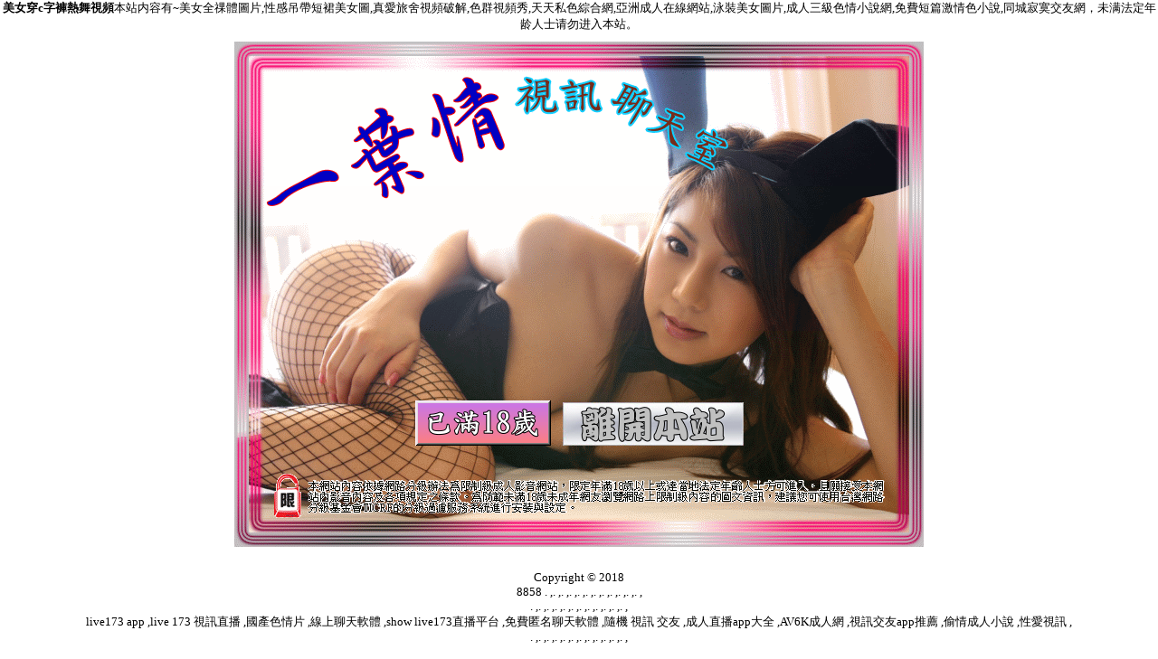

--- FILE ---
content_type: text/html; charset=UTF-8
request_url: http://dr29.ke26y.com/
body_size: 4763
content:
<!DOCTYPE html PUBLIC "-//W3C//DTD XHTML 1.0 Frameset//EN" "http://www.w3.org/TR/xhtml1/DTD/xhtml1-frameset.dtd">
<html xmlns="http://www.w3.org/1999/xhtml">
<head>
<meta name="keywords" content="">
<meta name="description" content="本站内容如下：美女全祼體圖片,性感吊帶短裙美女圖,真愛旅舍視頻破解,色群視頻秀,天天私色綜合網,亞洲成人在線網站,泳裝美女圖片,成人三級色情小說網,免費短篇激情色小說,同城寂寞交友網">
<meta name="ROBOTS" CONTENT="ALL">
<meta http-equiv="Content-Type" content="text/html; charset=utf-8" />
<title>美女穿c字褲熱舞視頻</title>
<link href="css/index.css" rel="stylesheet" type="text/css" />
<script language="javascript" type="text/javascript" src="js/index.js"></script>
<base target="_blank">
</head>
<body>
<div align="center"><strong>美女穿c字褲熱舞視頻</strong>本站内容有~美女全祼體圖片,性感吊帶短裙美女圖,真愛旅舍視頻破解,色群視頻秀,天天私色綜合網,亞洲成人在線網站,泳裝美女圖片,成人三級色情小說網,免費短篇激情色小說,同城寂寞交友網，未满法定年龄人士请勿进入本站。</div>
<div align="center">
  <table width="738" border="0" cellspacing="0" cellpadding="0" align="center">
  <tr>
    <td style="padding:10px;">
	<table border="0" cellspacing="0" cellpadding="0" id="table1">
		<tr>
			<td><img border="0" src="style/2/images/b1.gif"><br>
			<img border="0" src="style/2/images/b2.gif"></td>
		</tr>
		<tr>
			<td background="style/2/images/b3.gif" height="239" align="center" valign="top"><p align="center">
			<p>
			<br>
			<br>
			<br>
			<br>
			<a href="http://p0401.com/" target="_blank"><img src="style/2/images/enter.gif" onMouseOver="this.src='style/2/images/enterb.gif'" onMouseOut="this.src='style/2/images/enter.gif'" border="0" /></a>　<a href="http://kttapp.com/" target="_blank"><img src="style/2/images/exit.gif" border="0" /></a></td>
		</tr>
	</table>
	</td>
  </tr>
</table>  <br />
  Copyright © 2018 </div>
<center></center>
<div align="center">8858
<a href="http://www.live173f.com">.
</a>,<a href="http://www.hsum536.com">.
</a>,<a href="http://i81e.com">.
</a>,<a href="http://www.ykaw339.com">.
</a>,<a href="http://y92c.com">.
</a>,<a href="http://0401ss.com">.
</a>,<a href="http://www.g78um.com">.
</a>,<a href="http://fmhs573.com">.
</a>,<a href="http://live173l.com">.
</a>,<a href="http://agsw325.com">.
</a>,<a href="http://www.s63p.com">.
</a>,<a href="http://www.g79hd.com">.
</a>,<br><a href="http://www.suyy38.com">.
</a>,<a href="http://www.ys27h.com">.
</a>,<a href="http://luxu5h.com">.
</a>,<a href="http://www.kkr96.com">.
</a>,<a href="http://www.nkkz579.com">.
</a>,<a href="http://www.f758e.com">.
</a>,<a href="http://cgc377.com">.
</a>,<a href="http://fkm066.com">.
</a>,<a href="http://www.qwwra3.com">.
</a>,<a href="http://www.x50a.com">.
</a>,<a href="http://www.xxxtbhw.com">.
</a>,<a href="http://www.kre866.com">.
</a>,<br><a href="http://139735.wg99v.com">live173 app
</a>,<a href="http://174166.bhhk358.com">live 173 視訊直播
</a>,<a href="http://158974.qwwra5.com">國產色情片
</a>,<a href="http://174565.kk3001.com">線上聊天軟體
</a>,<a href="http://158803.ecxzw21.com">show live173直播平台
</a>,<a href="http://192595.newjiawei.com">免費匿名聊天軟體
</a>,<a href="http://200403.ishow999.com">隨機 視訊 交友
</a>,<a href="http://190112.ute626.com">成人直播app大全
</a>,<a href="http://179708.opllpp.com">AV6K成人網
</a>,<a href="http://201050.gk53a.com">視訊交友app推薦
</a>,<a href="http://140407.hh32y.com">偷情成人小說
</a>,<a href="http://180063.csaphycb77.com">性愛視訊
</a>,<br><a href="http://www.zss897.com">.
</a>,<a href="http://ut616.com">.
</a>,<a href="http://www.90tvshow.com">.
</a>,<a href="http://www.ehe37.com">.
</a>,<a href="http://www.shhk66.com">.
</a>,<a href="http://www.wdd228.com">.
</a>,<a href="http://www.ukk788.com">.
</a>,<a href="http://ut979.com">.
</a>,<a href="http://tgt35.com">.
</a>,<a href="http://www.utyyut.com">.
</a>,<a href="http://www.yt65k.com">.
</a>,<a href="http://bbs.ma55h.com">.
</a>,<br><a href="http://v56ut.com">.
</a>,<a href="http://www.eyh653.com">.
</a>,<a href="http://﻿www.m09702053.idv.tw">.
</a>,<a href="http://www.sku986.com">.
</a>,<a href="http://www.yy35eee.com">.
</a>,<a href="http://﻿nn86q.com">.
</a>,<a href="http://www.ehy573.com">.
</a>,<a href="http://m6789y.com">.
</a>,<a href="http://www.gheas22.com">.
</a>,<a href="http://www.m6789y.com">.
</a>,<a href="http://www.nea382.com">.
</a>,<a href="http://p29is.com">.
</a></div>
</body>
</html>


--- FILE ---
content_type: text/css
request_url: http://dr29.ke26y.com/css/index.css
body_size: 634
content:
/* CSS Document */
body {
margin-left:0px;
margin-top:0px;
margin-bottom:0px;
margin-right:0px;	
}
body,td,th {
	font-size: 10pt;
}
a:link {
	color: #000000;
	text-decoration: none;
}
a:visited {
	text-decoration: none;
	color: #000000;
}
a:hover {
	text-decoration: none;
	color: #FF0000;
}
a:active {
	text-decoration: none;
	color: #FF0000;
}
a.getdada_link:link{
	text-decoration:none;
	color:#0000FF;
}
a.getdada_link:visited{
	text-decoration:none;
	color:#FF6500;
}
a.getdada_link:hover{
	text-decoration:underline;
	color:#FF0000;
}
.nodisplay{
display:none;
text-decoration: none;
}
